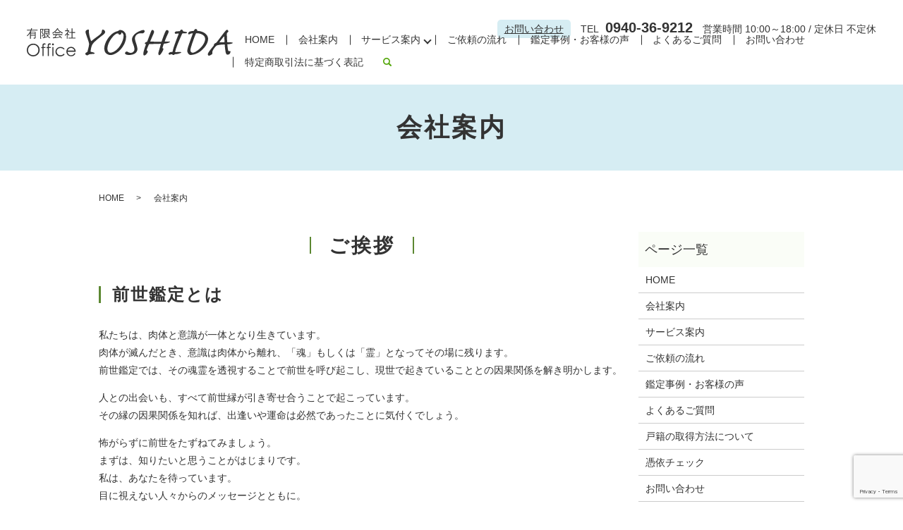

--- FILE ---
content_type: text/html; charset=utf-8
request_url: https://www.google.com/recaptcha/api2/anchor?ar=1&k=6LfKalYrAAAAAPotYFBTUQ7BXb75bOVnGF_WX1sH&co=aHR0cHM6Ly93d3cuZnJvbXBhc3QubmV0OjQ0Mw..&hl=en&v=PoyoqOPhxBO7pBk68S4YbpHZ&size=invisible&anchor-ms=20000&execute-ms=30000&cb=6dzgz4drb3jr
body_size: 48767
content:
<!DOCTYPE HTML><html dir="ltr" lang="en"><head><meta http-equiv="Content-Type" content="text/html; charset=UTF-8">
<meta http-equiv="X-UA-Compatible" content="IE=edge">
<title>reCAPTCHA</title>
<style type="text/css">
/* cyrillic-ext */
@font-face {
  font-family: 'Roboto';
  font-style: normal;
  font-weight: 400;
  font-stretch: 100%;
  src: url(//fonts.gstatic.com/s/roboto/v48/KFO7CnqEu92Fr1ME7kSn66aGLdTylUAMa3GUBHMdazTgWw.woff2) format('woff2');
  unicode-range: U+0460-052F, U+1C80-1C8A, U+20B4, U+2DE0-2DFF, U+A640-A69F, U+FE2E-FE2F;
}
/* cyrillic */
@font-face {
  font-family: 'Roboto';
  font-style: normal;
  font-weight: 400;
  font-stretch: 100%;
  src: url(//fonts.gstatic.com/s/roboto/v48/KFO7CnqEu92Fr1ME7kSn66aGLdTylUAMa3iUBHMdazTgWw.woff2) format('woff2');
  unicode-range: U+0301, U+0400-045F, U+0490-0491, U+04B0-04B1, U+2116;
}
/* greek-ext */
@font-face {
  font-family: 'Roboto';
  font-style: normal;
  font-weight: 400;
  font-stretch: 100%;
  src: url(//fonts.gstatic.com/s/roboto/v48/KFO7CnqEu92Fr1ME7kSn66aGLdTylUAMa3CUBHMdazTgWw.woff2) format('woff2');
  unicode-range: U+1F00-1FFF;
}
/* greek */
@font-face {
  font-family: 'Roboto';
  font-style: normal;
  font-weight: 400;
  font-stretch: 100%;
  src: url(//fonts.gstatic.com/s/roboto/v48/KFO7CnqEu92Fr1ME7kSn66aGLdTylUAMa3-UBHMdazTgWw.woff2) format('woff2');
  unicode-range: U+0370-0377, U+037A-037F, U+0384-038A, U+038C, U+038E-03A1, U+03A3-03FF;
}
/* math */
@font-face {
  font-family: 'Roboto';
  font-style: normal;
  font-weight: 400;
  font-stretch: 100%;
  src: url(//fonts.gstatic.com/s/roboto/v48/KFO7CnqEu92Fr1ME7kSn66aGLdTylUAMawCUBHMdazTgWw.woff2) format('woff2');
  unicode-range: U+0302-0303, U+0305, U+0307-0308, U+0310, U+0312, U+0315, U+031A, U+0326-0327, U+032C, U+032F-0330, U+0332-0333, U+0338, U+033A, U+0346, U+034D, U+0391-03A1, U+03A3-03A9, U+03B1-03C9, U+03D1, U+03D5-03D6, U+03F0-03F1, U+03F4-03F5, U+2016-2017, U+2034-2038, U+203C, U+2040, U+2043, U+2047, U+2050, U+2057, U+205F, U+2070-2071, U+2074-208E, U+2090-209C, U+20D0-20DC, U+20E1, U+20E5-20EF, U+2100-2112, U+2114-2115, U+2117-2121, U+2123-214F, U+2190, U+2192, U+2194-21AE, U+21B0-21E5, U+21F1-21F2, U+21F4-2211, U+2213-2214, U+2216-22FF, U+2308-230B, U+2310, U+2319, U+231C-2321, U+2336-237A, U+237C, U+2395, U+239B-23B7, U+23D0, U+23DC-23E1, U+2474-2475, U+25AF, U+25B3, U+25B7, U+25BD, U+25C1, U+25CA, U+25CC, U+25FB, U+266D-266F, U+27C0-27FF, U+2900-2AFF, U+2B0E-2B11, U+2B30-2B4C, U+2BFE, U+3030, U+FF5B, U+FF5D, U+1D400-1D7FF, U+1EE00-1EEFF;
}
/* symbols */
@font-face {
  font-family: 'Roboto';
  font-style: normal;
  font-weight: 400;
  font-stretch: 100%;
  src: url(//fonts.gstatic.com/s/roboto/v48/KFO7CnqEu92Fr1ME7kSn66aGLdTylUAMaxKUBHMdazTgWw.woff2) format('woff2');
  unicode-range: U+0001-000C, U+000E-001F, U+007F-009F, U+20DD-20E0, U+20E2-20E4, U+2150-218F, U+2190, U+2192, U+2194-2199, U+21AF, U+21E6-21F0, U+21F3, U+2218-2219, U+2299, U+22C4-22C6, U+2300-243F, U+2440-244A, U+2460-24FF, U+25A0-27BF, U+2800-28FF, U+2921-2922, U+2981, U+29BF, U+29EB, U+2B00-2BFF, U+4DC0-4DFF, U+FFF9-FFFB, U+10140-1018E, U+10190-1019C, U+101A0, U+101D0-101FD, U+102E0-102FB, U+10E60-10E7E, U+1D2C0-1D2D3, U+1D2E0-1D37F, U+1F000-1F0FF, U+1F100-1F1AD, U+1F1E6-1F1FF, U+1F30D-1F30F, U+1F315, U+1F31C, U+1F31E, U+1F320-1F32C, U+1F336, U+1F378, U+1F37D, U+1F382, U+1F393-1F39F, U+1F3A7-1F3A8, U+1F3AC-1F3AF, U+1F3C2, U+1F3C4-1F3C6, U+1F3CA-1F3CE, U+1F3D4-1F3E0, U+1F3ED, U+1F3F1-1F3F3, U+1F3F5-1F3F7, U+1F408, U+1F415, U+1F41F, U+1F426, U+1F43F, U+1F441-1F442, U+1F444, U+1F446-1F449, U+1F44C-1F44E, U+1F453, U+1F46A, U+1F47D, U+1F4A3, U+1F4B0, U+1F4B3, U+1F4B9, U+1F4BB, U+1F4BF, U+1F4C8-1F4CB, U+1F4D6, U+1F4DA, U+1F4DF, U+1F4E3-1F4E6, U+1F4EA-1F4ED, U+1F4F7, U+1F4F9-1F4FB, U+1F4FD-1F4FE, U+1F503, U+1F507-1F50B, U+1F50D, U+1F512-1F513, U+1F53E-1F54A, U+1F54F-1F5FA, U+1F610, U+1F650-1F67F, U+1F687, U+1F68D, U+1F691, U+1F694, U+1F698, U+1F6AD, U+1F6B2, U+1F6B9-1F6BA, U+1F6BC, U+1F6C6-1F6CF, U+1F6D3-1F6D7, U+1F6E0-1F6EA, U+1F6F0-1F6F3, U+1F6F7-1F6FC, U+1F700-1F7FF, U+1F800-1F80B, U+1F810-1F847, U+1F850-1F859, U+1F860-1F887, U+1F890-1F8AD, U+1F8B0-1F8BB, U+1F8C0-1F8C1, U+1F900-1F90B, U+1F93B, U+1F946, U+1F984, U+1F996, U+1F9E9, U+1FA00-1FA6F, U+1FA70-1FA7C, U+1FA80-1FA89, U+1FA8F-1FAC6, U+1FACE-1FADC, U+1FADF-1FAE9, U+1FAF0-1FAF8, U+1FB00-1FBFF;
}
/* vietnamese */
@font-face {
  font-family: 'Roboto';
  font-style: normal;
  font-weight: 400;
  font-stretch: 100%;
  src: url(//fonts.gstatic.com/s/roboto/v48/KFO7CnqEu92Fr1ME7kSn66aGLdTylUAMa3OUBHMdazTgWw.woff2) format('woff2');
  unicode-range: U+0102-0103, U+0110-0111, U+0128-0129, U+0168-0169, U+01A0-01A1, U+01AF-01B0, U+0300-0301, U+0303-0304, U+0308-0309, U+0323, U+0329, U+1EA0-1EF9, U+20AB;
}
/* latin-ext */
@font-face {
  font-family: 'Roboto';
  font-style: normal;
  font-weight: 400;
  font-stretch: 100%;
  src: url(//fonts.gstatic.com/s/roboto/v48/KFO7CnqEu92Fr1ME7kSn66aGLdTylUAMa3KUBHMdazTgWw.woff2) format('woff2');
  unicode-range: U+0100-02BA, U+02BD-02C5, U+02C7-02CC, U+02CE-02D7, U+02DD-02FF, U+0304, U+0308, U+0329, U+1D00-1DBF, U+1E00-1E9F, U+1EF2-1EFF, U+2020, U+20A0-20AB, U+20AD-20C0, U+2113, U+2C60-2C7F, U+A720-A7FF;
}
/* latin */
@font-face {
  font-family: 'Roboto';
  font-style: normal;
  font-weight: 400;
  font-stretch: 100%;
  src: url(//fonts.gstatic.com/s/roboto/v48/KFO7CnqEu92Fr1ME7kSn66aGLdTylUAMa3yUBHMdazQ.woff2) format('woff2');
  unicode-range: U+0000-00FF, U+0131, U+0152-0153, U+02BB-02BC, U+02C6, U+02DA, U+02DC, U+0304, U+0308, U+0329, U+2000-206F, U+20AC, U+2122, U+2191, U+2193, U+2212, U+2215, U+FEFF, U+FFFD;
}
/* cyrillic-ext */
@font-face {
  font-family: 'Roboto';
  font-style: normal;
  font-weight: 500;
  font-stretch: 100%;
  src: url(//fonts.gstatic.com/s/roboto/v48/KFO7CnqEu92Fr1ME7kSn66aGLdTylUAMa3GUBHMdazTgWw.woff2) format('woff2');
  unicode-range: U+0460-052F, U+1C80-1C8A, U+20B4, U+2DE0-2DFF, U+A640-A69F, U+FE2E-FE2F;
}
/* cyrillic */
@font-face {
  font-family: 'Roboto';
  font-style: normal;
  font-weight: 500;
  font-stretch: 100%;
  src: url(//fonts.gstatic.com/s/roboto/v48/KFO7CnqEu92Fr1ME7kSn66aGLdTylUAMa3iUBHMdazTgWw.woff2) format('woff2');
  unicode-range: U+0301, U+0400-045F, U+0490-0491, U+04B0-04B1, U+2116;
}
/* greek-ext */
@font-face {
  font-family: 'Roboto';
  font-style: normal;
  font-weight: 500;
  font-stretch: 100%;
  src: url(//fonts.gstatic.com/s/roboto/v48/KFO7CnqEu92Fr1ME7kSn66aGLdTylUAMa3CUBHMdazTgWw.woff2) format('woff2');
  unicode-range: U+1F00-1FFF;
}
/* greek */
@font-face {
  font-family: 'Roboto';
  font-style: normal;
  font-weight: 500;
  font-stretch: 100%;
  src: url(//fonts.gstatic.com/s/roboto/v48/KFO7CnqEu92Fr1ME7kSn66aGLdTylUAMa3-UBHMdazTgWw.woff2) format('woff2');
  unicode-range: U+0370-0377, U+037A-037F, U+0384-038A, U+038C, U+038E-03A1, U+03A3-03FF;
}
/* math */
@font-face {
  font-family: 'Roboto';
  font-style: normal;
  font-weight: 500;
  font-stretch: 100%;
  src: url(//fonts.gstatic.com/s/roboto/v48/KFO7CnqEu92Fr1ME7kSn66aGLdTylUAMawCUBHMdazTgWw.woff2) format('woff2');
  unicode-range: U+0302-0303, U+0305, U+0307-0308, U+0310, U+0312, U+0315, U+031A, U+0326-0327, U+032C, U+032F-0330, U+0332-0333, U+0338, U+033A, U+0346, U+034D, U+0391-03A1, U+03A3-03A9, U+03B1-03C9, U+03D1, U+03D5-03D6, U+03F0-03F1, U+03F4-03F5, U+2016-2017, U+2034-2038, U+203C, U+2040, U+2043, U+2047, U+2050, U+2057, U+205F, U+2070-2071, U+2074-208E, U+2090-209C, U+20D0-20DC, U+20E1, U+20E5-20EF, U+2100-2112, U+2114-2115, U+2117-2121, U+2123-214F, U+2190, U+2192, U+2194-21AE, U+21B0-21E5, U+21F1-21F2, U+21F4-2211, U+2213-2214, U+2216-22FF, U+2308-230B, U+2310, U+2319, U+231C-2321, U+2336-237A, U+237C, U+2395, U+239B-23B7, U+23D0, U+23DC-23E1, U+2474-2475, U+25AF, U+25B3, U+25B7, U+25BD, U+25C1, U+25CA, U+25CC, U+25FB, U+266D-266F, U+27C0-27FF, U+2900-2AFF, U+2B0E-2B11, U+2B30-2B4C, U+2BFE, U+3030, U+FF5B, U+FF5D, U+1D400-1D7FF, U+1EE00-1EEFF;
}
/* symbols */
@font-face {
  font-family: 'Roboto';
  font-style: normal;
  font-weight: 500;
  font-stretch: 100%;
  src: url(//fonts.gstatic.com/s/roboto/v48/KFO7CnqEu92Fr1ME7kSn66aGLdTylUAMaxKUBHMdazTgWw.woff2) format('woff2');
  unicode-range: U+0001-000C, U+000E-001F, U+007F-009F, U+20DD-20E0, U+20E2-20E4, U+2150-218F, U+2190, U+2192, U+2194-2199, U+21AF, U+21E6-21F0, U+21F3, U+2218-2219, U+2299, U+22C4-22C6, U+2300-243F, U+2440-244A, U+2460-24FF, U+25A0-27BF, U+2800-28FF, U+2921-2922, U+2981, U+29BF, U+29EB, U+2B00-2BFF, U+4DC0-4DFF, U+FFF9-FFFB, U+10140-1018E, U+10190-1019C, U+101A0, U+101D0-101FD, U+102E0-102FB, U+10E60-10E7E, U+1D2C0-1D2D3, U+1D2E0-1D37F, U+1F000-1F0FF, U+1F100-1F1AD, U+1F1E6-1F1FF, U+1F30D-1F30F, U+1F315, U+1F31C, U+1F31E, U+1F320-1F32C, U+1F336, U+1F378, U+1F37D, U+1F382, U+1F393-1F39F, U+1F3A7-1F3A8, U+1F3AC-1F3AF, U+1F3C2, U+1F3C4-1F3C6, U+1F3CA-1F3CE, U+1F3D4-1F3E0, U+1F3ED, U+1F3F1-1F3F3, U+1F3F5-1F3F7, U+1F408, U+1F415, U+1F41F, U+1F426, U+1F43F, U+1F441-1F442, U+1F444, U+1F446-1F449, U+1F44C-1F44E, U+1F453, U+1F46A, U+1F47D, U+1F4A3, U+1F4B0, U+1F4B3, U+1F4B9, U+1F4BB, U+1F4BF, U+1F4C8-1F4CB, U+1F4D6, U+1F4DA, U+1F4DF, U+1F4E3-1F4E6, U+1F4EA-1F4ED, U+1F4F7, U+1F4F9-1F4FB, U+1F4FD-1F4FE, U+1F503, U+1F507-1F50B, U+1F50D, U+1F512-1F513, U+1F53E-1F54A, U+1F54F-1F5FA, U+1F610, U+1F650-1F67F, U+1F687, U+1F68D, U+1F691, U+1F694, U+1F698, U+1F6AD, U+1F6B2, U+1F6B9-1F6BA, U+1F6BC, U+1F6C6-1F6CF, U+1F6D3-1F6D7, U+1F6E0-1F6EA, U+1F6F0-1F6F3, U+1F6F7-1F6FC, U+1F700-1F7FF, U+1F800-1F80B, U+1F810-1F847, U+1F850-1F859, U+1F860-1F887, U+1F890-1F8AD, U+1F8B0-1F8BB, U+1F8C0-1F8C1, U+1F900-1F90B, U+1F93B, U+1F946, U+1F984, U+1F996, U+1F9E9, U+1FA00-1FA6F, U+1FA70-1FA7C, U+1FA80-1FA89, U+1FA8F-1FAC6, U+1FACE-1FADC, U+1FADF-1FAE9, U+1FAF0-1FAF8, U+1FB00-1FBFF;
}
/* vietnamese */
@font-face {
  font-family: 'Roboto';
  font-style: normal;
  font-weight: 500;
  font-stretch: 100%;
  src: url(//fonts.gstatic.com/s/roboto/v48/KFO7CnqEu92Fr1ME7kSn66aGLdTylUAMa3OUBHMdazTgWw.woff2) format('woff2');
  unicode-range: U+0102-0103, U+0110-0111, U+0128-0129, U+0168-0169, U+01A0-01A1, U+01AF-01B0, U+0300-0301, U+0303-0304, U+0308-0309, U+0323, U+0329, U+1EA0-1EF9, U+20AB;
}
/* latin-ext */
@font-face {
  font-family: 'Roboto';
  font-style: normal;
  font-weight: 500;
  font-stretch: 100%;
  src: url(//fonts.gstatic.com/s/roboto/v48/KFO7CnqEu92Fr1ME7kSn66aGLdTylUAMa3KUBHMdazTgWw.woff2) format('woff2');
  unicode-range: U+0100-02BA, U+02BD-02C5, U+02C7-02CC, U+02CE-02D7, U+02DD-02FF, U+0304, U+0308, U+0329, U+1D00-1DBF, U+1E00-1E9F, U+1EF2-1EFF, U+2020, U+20A0-20AB, U+20AD-20C0, U+2113, U+2C60-2C7F, U+A720-A7FF;
}
/* latin */
@font-face {
  font-family: 'Roboto';
  font-style: normal;
  font-weight: 500;
  font-stretch: 100%;
  src: url(//fonts.gstatic.com/s/roboto/v48/KFO7CnqEu92Fr1ME7kSn66aGLdTylUAMa3yUBHMdazQ.woff2) format('woff2');
  unicode-range: U+0000-00FF, U+0131, U+0152-0153, U+02BB-02BC, U+02C6, U+02DA, U+02DC, U+0304, U+0308, U+0329, U+2000-206F, U+20AC, U+2122, U+2191, U+2193, U+2212, U+2215, U+FEFF, U+FFFD;
}
/* cyrillic-ext */
@font-face {
  font-family: 'Roboto';
  font-style: normal;
  font-weight: 900;
  font-stretch: 100%;
  src: url(//fonts.gstatic.com/s/roboto/v48/KFO7CnqEu92Fr1ME7kSn66aGLdTylUAMa3GUBHMdazTgWw.woff2) format('woff2');
  unicode-range: U+0460-052F, U+1C80-1C8A, U+20B4, U+2DE0-2DFF, U+A640-A69F, U+FE2E-FE2F;
}
/* cyrillic */
@font-face {
  font-family: 'Roboto';
  font-style: normal;
  font-weight: 900;
  font-stretch: 100%;
  src: url(//fonts.gstatic.com/s/roboto/v48/KFO7CnqEu92Fr1ME7kSn66aGLdTylUAMa3iUBHMdazTgWw.woff2) format('woff2');
  unicode-range: U+0301, U+0400-045F, U+0490-0491, U+04B0-04B1, U+2116;
}
/* greek-ext */
@font-face {
  font-family: 'Roboto';
  font-style: normal;
  font-weight: 900;
  font-stretch: 100%;
  src: url(//fonts.gstatic.com/s/roboto/v48/KFO7CnqEu92Fr1ME7kSn66aGLdTylUAMa3CUBHMdazTgWw.woff2) format('woff2');
  unicode-range: U+1F00-1FFF;
}
/* greek */
@font-face {
  font-family: 'Roboto';
  font-style: normal;
  font-weight: 900;
  font-stretch: 100%;
  src: url(//fonts.gstatic.com/s/roboto/v48/KFO7CnqEu92Fr1ME7kSn66aGLdTylUAMa3-UBHMdazTgWw.woff2) format('woff2');
  unicode-range: U+0370-0377, U+037A-037F, U+0384-038A, U+038C, U+038E-03A1, U+03A3-03FF;
}
/* math */
@font-face {
  font-family: 'Roboto';
  font-style: normal;
  font-weight: 900;
  font-stretch: 100%;
  src: url(//fonts.gstatic.com/s/roboto/v48/KFO7CnqEu92Fr1ME7kSn66aGLdTylUAMawCUBHMdazTgWw.woff2) format('woff2');
  unicode-range: U+0302-0303, U+0305, U+0307-0308, U+0310, U+0312, U+0315, U+031A, U+0326-0327, U+032C, U+032F-0330, U+0332-0333, U+0338, U+033A, U+0346, U+034D, U+0391-03A1, U+03A3-03A9, U+03B1-03C9, U+03D1, U+03D5-03D6, U+03F0-03F1, U+03F4-03F5, U+2016-2017, U+2034-2038, U+203C, U+2040, U+2043, U+2047, U+2050, U+2057, U+205F, U+2070-2071, U+2074-208E, U+2090-209C, U+20D0-20DC, U+20E1, U+20E5-20EF, U+2100-2112, U+2114-2115, U+2117-2121, U+2123-214F, U+2190, U+2192, U+2194-21AE, U+21B0-21E5, U+21F1-21F2, U+21F4-2211, U+2213-2214, U+2216-22FF, U+2308-230B, U+2310, U+2319, U+231C-2321, U+2336-237A, U+237C, U+2395, U+239B-23B7, U+23D0, U+23DC-23E1, U+2474-2475, U+25AF, U+25B3, U+25B7, U+25BD, U+25C1, U+25CA, U+25CC, U+25FB, U+266D-266F, U+27C0-27FF, U+2900-2AFF, U+2B0E-2B11, U+2B30-2B4C, U+2BFE, U+3030, U+FF5B, U+FF5D, U+1D400-1D7FF, U+1EE00-1EEFF;
}
/* symbols */
@font-face {
  font-family: 'Roboto';
  font-style: normal;
  font-weight: 900;
  font-stretch: 100%;
  src: url(//fonts.gstatic.com/s/roboto/v48/KFO7CnqEu92Fr1ME7kSn66aGLdTylUAMaxKUBHMdazTgWw.woff2) format('woff2');
  unicode-range: U+0001-000C, U+000E-001F, U+007F-009F, U+20DD-20E0, U+20E2-20E4, U+2150-218F, U+2190, U+2192, U+2194-2199, U+21AF, U+21E6-21F0, U+21F3, U+2218-2219, U+2299, U+22C4-22C6, U+2300-243F, U+2440-244A, U+2460-24FF, U+25A0-27BF, U+2800-28FF, U+2921-2922, U+2981, U+29BF, U+29EB, U+2B00-2BFF, U+4DC0-4DFF, U+FFF9-FFFB, U+10140-1018E, U+10190-1019C, U+101A0, U+101D0-101FD, U+102E0-102FB, U+10E60-10E7E, U+1D2C0-1D2D3, U+1D2E0-1D37F, U+1F000-1F0FF, U+1F100-1F1AD, U+1F1E6-1F1FF, U+1F30D-1F30F, U+1F315, U+1F31C, U+1F31E, U+1F320-1F32C, U+1F336, U+1F378, U+1F37D, U+1F382, U+1F393-1F39F, U+1F3A7-1F3A8, U+1F3AC-1F3AF, U+1F3C2, U+1F3C4-1F3C6, U+1F3CA-1F3CE, U+1F3D4-1F3E0, U+1F3ED, U+1F3F1-1F3F3, U+1F3F5-1F3F7, U+1F408, U+1F415, U+1F41F, U+1F426, U+1F43F, U+1F441-1F442, U+1F444, U+1F446-1F449, U+1F44C-1F44E, U+1F453, U+1F46A, U+1F47D, U+1F4A3, U+1F4B0, U+1F4B3, U+1F4B9, U+1F4BB, U+1F4BF, U+1F4C8-1F4CB, U+1F4D6, U+1F4DA, U+1F4DF, U+1F4E3-1F4E6, U+1F4EA-1F4ED, U+1F4F7, U+1F4F9-1F4FB, U+1F4FD-1F4FE, U+1F503, U+1F507-1F50B, U+1F50D, U+1F512-1F513, U+1F53E-1F54A, U+1F54F-1F5FA, U+1F610, U+1F650-1F67F, U+1F687, U+1F68D, U+1F691, U+1F694, U+1F698, U+1F6AD, U+1F6B2, U+1F6B9-1F6BA, U+1F6BC, U+1F6C6-1F6CF, U+1F6D3-1F6D7, U+1F6E0-1F6EA, U+1F6F0-1F6F3, U+1F6F7-1F6FC, U+1F700-1F7FF, U+1F800-1F80B, U+1F810-1F847, U+1F850-1F859, U+1F860-1F887, U+1F890-1F8AD, U+1F8B0-1F8BB, U+1F8C0-1F8C1, U+1F900-1F90B, U+1F93B, U+1F946, U+1F984, U+1F996, U+1F9E9, U+1FA00-1FA6F, U+1FA70-1FA7C, U+1FA80-1FA89, U+1FA8F-1FAC6, U+1FACE-1FADC, U+1FADF-1FAE9, U+1FAF0-1FAF8, U+1FB00-1FBFF;
}
/* vietnamese */
@font-face {
  font-family: 'Roboto';
  font-style: normal;
  font-weight: 900;
  font-stretch: 100%;
  src: url(//fonts.gstatic.com/s/roboto/v48/KFO7CnqEu92Fr1ME7kSn66aGLdTylUAMa3OUBHMdazTgWw.woff2) format('woff2');
  unicode-range: U+0102-0103, U+0110-0111, U+0128-0129, U+0168-0169, U+01A0-01A1, U+01AF-01B0, U+0300-0301, U+0303-0304, U+0308-0309, U+0323, U+0329, U+1EA0-1EF9, U+20AB;
}
/* latin-ext */
@font-face {
  font-family: 'Roboto';
  font-style: normal;
  font-weight: 900;
  font-stretch: 100%;
  src: url(//fonts.gstatic.com/s/roboto/v48/KFO7CnqEu92Fr1ME7kSn66aGLdTylUAMa3KUBHMdazTgWw.woff2) format('woff2');
  unicode-range: U+0100-02BA, U+02BD-02C5, U+02C7-02CC, U+02CE-02D7, U+02DD-02FF, U+0304, U+0308, U+0329, U+1D00-1DBF, U+1E00-1E9F, U+1EF2-1EFF, U+2020, U+20A0-20AB, U+20AD-20C0, U+2113, U+2C60-2C7F, U+A720-A7FF;
}
/* latin */
@font-face {
  font-family: 'Roboto';
  font-style: normal;
  font-weight: 900;
  font-stretch: 100%;
  src: url(//fonts.gstatic.com/s/roboto/v48/KFO7CnqEu92Fr1ME7kSn66aGLdTylUAMa3yUBHMdazQ.woff2) format('woff2');
  unicode-range: U+0000-00FF, U+0131, U+0152-0153, U+02BB-02BC, U+02C6, U+02DA, U+02DC, U+0304, U+0308, U+0329, U+2000-206F, U+20AC, U+2122, U+2191, U+2193, U+2212, U+2215, U+FEFF, U+FFFD;
}

</style>
<link rel="stylesheet" type="text/css" href="https://www.gstatic.com/recaptcha/releases/PoyoqOPhxBO7pBk68S4YbpHZ/styles__ltr.css">
<script nonce="CYp6jsmMUGPZaFqyP5CFPA" type="text/javascript">window['__recaptcha_api'] = 'https://www.google.com/recaptcha/api2/';</script>
<script type="text/javascript" src="https://www.gstatic.com/recaptcha/releases/PoyoqOPhxBO7pBk68S4YbpHZ/recaptcha__en.js" nonce="CYp6jsmMUGPZaFqyP5CFPA">
      
    </script></head>
<body><div id="rc-anchor-alert" class="rc-anchor-alert"></div>
<input type="hidden" id="recaptcha-token" value="[base64]">
<script type="text/javascript" nonce="CYp6jsmMUGPZaFqyP5CFPA">
      recaptcha.anchor.Main.init("[\x22ainput\x22,[\x22bgdata\x22,\x22\x22,\[base64]/[base64]/[base64]/ZyhXLGgpOnEoW04sMjEsbF0sVywwKSxoKSxmYWxzZSxmYWxzZSl9Y2F0Y2goayl7RygzNTgsVyk/[base64]/[base64]/[base64]/[base64]/[base64]/[base64]/[base64]/bmV3IEJbT10oRFswXSk6dz09Mj9uZXcgQltPXShEWzBdLERbMV0pOnc9PTM/bmV3IEJbT10oRFswXSxEWzFdLERbMl0pOnc9PTQ/[base64]/[base64]/[base64]/[base64]/[base64]\\u003d\x22,\[base64]\\u003d\\u003d\x22,\x22w51fwqorwojChMKfBcOcBUpGG8KBwqNaDsOuw7XDl8K4w4tCJMOzw6dsIHtYT8OuZ33CtsK9wot7w4RUw6XDo8O3DsKgVEXDqcOowqY8OsOfWTpVPcK5WgM0LFdPSMKjdlzCrRDCmQlOC0DCo2AKwqx3wq4Xw4rCv8KOwq/Cv8Kqa8KwLmHDuFHDrBMgHcKEXMKYdzEew5zDtTJWQMKSw41pwo44wpFNwpYWw6fDicO6VMKxXcOzRXIXwo92w5k5w7LDi2orOV/[base64]/Cv8OIw6Yxw6zCksOYKi3Dnjtcw7JgRcKFHXDDjy0oZnrDi8KkYUJAwqlkw4Vjwqc2wot0TsKkIMOcw44Rwoo6BcKeSMOFwrkow5XDp1pmwpJNwp3DocKqw6DCnjVPw5DCqcOHM8KCw6vCnMOHw7Y0QB0tDMOdXMO/JjEnwpQWPcO6wrHDvyk0GQ3Cu8KcwrB1B8KAYlPDlMKuDEhJwqJrw4jDhlrCllloGArCh8KeO8KawpUkahRwISo+b8KRw7dLNsO+GcKZSxxuw67Dm8KIwoIYFFXCig/Cr8KXJiFxSsKwCRXCpkHCrWlLZSE5w4/CucK5wpnCkUfDpMOlwoQoPcKxw4HCvljClMKub8KZw48+GMKDwr/DjGrDphLCssKIwq7CjyrDvMKuTcOfw7nCl2EMIsKqwpVtVsOcUDl6XcK4w5ArwqJKw6nDhWUKwqbDpmhLY2k7IsKWEDYQNnDDo1JvQQ9cMSkOagPDsSzDvzzCqC7CusKYJQbDhgDDvW1Pw6/DpRkCwqobw5zDnnjDrU9ral3CuGAqwrDDmmrDg8Oya27Dn0BYwrhaHVnCkMKTw5pNw5XCryIwCjUtwpk9a8OTAXPCucO4w6I5SMKeBMK3w6sqwqpYwphqw7bCiMKPeifCqy3CrcO+fsK6w4sPw6bCr8OLw6vDkizCoULDijYKKcKywo8Rwp4fw6tmYMONVMOMwo/DgcOBXA/CmXnDhcO5w67Cl1LCscK0wohLwrVRwp8vwptAVsOlQ3fCgMOMPGR/EcKWw5dwYFsUw68PwpTDhEd4X8KIwoQ0w59fGcOqY8KlwrvDpsK0Xm/CtxrCl3TDisOlM8O0wpMaT2DCsyzClMOjwq7DucKkw47CiFzClsOXwo3Dl8OFwoPCjsOlW8KaZmY4HgXCh8Olw5jDvUFGcSlcJcOcOAAVwpnDoRDDosODwr7Dq8Ovw5TDsR7DlDI2w5fCpDTDqn0Ew4TCnMK0ScKHwoPCjcOXwpkowrtZw7nCrm0+w6JNw49/VcKtwoLDisK6D8Kywr3CpS/Ck8Kbw4jCmMKvfF/CrMOAwoMGwodjw70Pw6Axw5XDg27CvcKlw6zDj8K5w7DCj8OLwq9Bw7vDhXnDoEYuwqXDnQfCusOkLy1kUi/DkFPClEIJVy1+w5LCsMK1wojDnMK8BcOcLDQaw6h7w7p0w5PCrcK+w714P8OGQHgRDsO7w4kfw5YqOFp9wqtKYMOjw6gzwojCpsKAw4cdwr3DhsO/TMO3LsKTa8Kfw4/[base64]/[base64]/wo/CscKrw7FKw4d8wrfCqMKJwp3DlMOpRnfCv8K2woFZwpt7woN5wokMUMKXZcOAw6c7w6k0Ei3CjkXCssKJdcOSRjk9wpwXSMKQVCzChDwhV8OPH8KHbcKJWcOOw4rDnMOVw4nCpcKAGsO/WMOmw6/ChXgSwrjDuTfDgcKIYWDCqm8vNcOWW8OAwqTChyUgd8KGE8O3wqJeYsOwXjY9fQnCrT4lwrPDj8KCw5ZOwqoRHlpJOxPCs2bDg8KWw6ENc2xwwpbDqz/DvnZ4RzMnSMO3wr5qAz1lLsO4w4XDusOJW8O3w7dSDmUsK8OLw5cANMKfw6zDoMO8CMOLLgZDwoTDo13Ds8ONOQjCosOjVkcSw4jDvFfDmG3Di1cGwptAwqAKw4N0wpLCnCjChC/DkTJXw5Muw4Yhw6vDuMK5woXCscOZFHjDjcO+YzYpw5N7wrNNwrd7wrUgJXV2w6/DgsOjw7LCu8KnwrVbc0Z0woZ1bXHClcOcwpfCgcKpwo4iwoA3L1huCAFOSXd/w7tjwqHCrMKdwo7CiyjDmsKaw7LDs0NPw6hiw7FIw5vDuB7DocK7wrnCjMOywrPDohgdV8O+ZcKww4IPWcOnwrXDjcOGN8OhSsK+wqvCgnohw7JRw7/DusKfA8OHLU3CrsOwwrpJw7fDusO+w6LDtH5Ew6zDlMOmwpAqwqjCmHI0wo9tB8O7wqXDjMKDABLDp8KwwpJoQ8O5fMO+wp3DnWXDhCUDw5XDkWImw7h5EsKdwpAaFcKoWMOuK3JEw6NDYsOLfcKJO8KyfcKAJMKPTyV2wqdqwrfCqMOAwqXCo8ODW8OjSMKEYMK+wr/Diy0TC8O3EsOTEcOswq4yw6nDjVvCjTIYwr9UcFfDoUdedA7CrMKHwqVdwo8ILMOVQMKBw7bChsKuBkHDhMOzVcOXcBobLMOrbjksFcOcw7gsw5DDigjDnwbDvAN0Cl4WNsKywpPDr8K8OF3Dp8K1LMOZF8OcwqjDsj4SRRJ0wrrDg8Onwq9MwrTDkFTCkRfDhVw/wovCmWLDvzjCjVhAw6lOPE9ywoXDqBbCm8OJw7LCuyjDiMOsKMOOJ8K5w5Ekd3hFw4Urwq4waTDDoVHCr3vDiT3Cmj7CrsOxCMOnw5MOwrLDjUHCj8KSwrF9woPDgsOWAHBqCMOGdcKqwp4Gwog/[base64]/DksOGw4zCi2DDgzkHwozDq3TCny8fe1pKVl5dwpdEbcOYwrEzw4BxwobDiBXDgixRIAc9w4nDl8O0eFgfwq7DvsKxw6zCosOdZRzClsKTDG/Cpy/DunbDsMO9wrHClghzwqwTbBNbBcKIe23Dgls+VGHDjMKKwr7DqcK9fxrDnMOyw6IQD8KWw5bDu8OIw6fCiMOzVsO5wpFyw48cwqDCiMKOwpPDpcKxwo/Dr8KPw5HCtR96XhzCgMKLXcKXGRQ0w4hMw6LCg8KPw7DClBfCvsOZwpLDuRtnA3YlJHjClFTDo8O4w4FtwokbUMKAwovCmMOtw6Qjw6B/w70Zwq9xwqVnDcOcJ8KWCcOMfcKgw4UTMMOAT8KRwoXDrCzCjsO1CHXCicOEw4B6w4FOeU1edSHDnyFvwrzCvMOqVUE1w43CuBXDswQ9IsKJGWMoYicwKcKwP2c1OsKfDMO/WmTDr8KDazvDvMKzwpYXVVrCvcKKwprDtGPDijLDllhTw7/CosKMCsOiUcKlWWXDkcOMJMOrwqfChhjChRdYwqDCnsKcw4PCl0/Cmh7DlMO8JsKDX24dMMK3w6HDn8KCwocVw5XDo8KtfMKWw59VwoUTajvCj8KdwoskdxAwwqwHLUXCrjDCo1rCnDlfwqcxD8Khw77DpARGwolSG0bDqSrCocKpPHVdw7VQb8KJwqFpacKhw7BPEV/CnBfCvwZsw6rCq8KAw6J/w7x/[base64]/wq81OnLDucOKw77Cj8OvLDAlwqkYw7zCvMOHX8K0Z8K2SsKZYsK9FVQ2wpkYXUMZBgbClUZbw7PDqidowpdsFWVVYsOYNcKzwrI0J8KOITcGwp8zQsOAw4UTSMOlwolPw5gIIyDDtsK/w4p7LMOnw4JRXsObb2fCmWPCiEbCtibCmgHCvyFrcsOOb8OEw4cFATg5HsK2wpzCuSxxd8Kuw6suLcKpMsKfwrIJwqdnwoQfw4PCrWTClsOzesKuAcO0SB/[base64]/[base64]/[base64]/DDJdwq99w5hgfMKfJMKVwqrDkirDm2pZRinCux7DscOlBcKzcEEbw6g7VwfCs3Zzwr8uw6/Dg8K2FWzCoknDiMKEU8OMTcOow6AxBMO9D8KUXGvDiihzL8Ohwo3CvSkUw6/[base64]/[base64]/Cn3jDnWUPw7IodsOgPMKTYxEowq3ClT/DrcOdMELDqG5Owq/DpcKzwo8VIsOUdkTCn8K3R3fCgHJiRsO8BMKXwpDDv8K3PsKcdMOlK354wprCtMKXwoHDmcKAOwDDisOow5w2CcK7w73CrMKKw7xYMAfCqsK8NCIHDwXDksOJw7rCmMKSYxUOUMOnRsKWwrcrw54Hfl7DhcOVwpcww4jCi2nDvEzDicKvccOtUlkfXcKDwohrw6/[base64]/wrgNwpNEa0fDrcOaDMOpwoVNZQUiw4nCtcO6BA/CnMKnw57Dg1XCucKxCGRLwp5Iw4U+TcOJwqtQEHzCggRUwqoDScOYInbDuRfCqDbCqX5+HsKWFMK0aMO3CsO6dMOTw6MMIFNUFyPCqcOeVTLDssKww6DDp0PCh8Oswrx4WB3CsXXClXMjwod7cMOXWsKvwqR6DRYeTsOVw6N/JMOubh7DhATDkhU5LSIeZcK2woVBeMKVwpVYwq4vw53CmUx7wq5OQhHDpcKybcOcLAvDplVtLkrDkkfCjcK/YcObKWUvFHfCpsOuwqvCs3zCkRoKw7nCnwfCssOOwrXDrcO6S8OUw57DkcO5R1ckYsKrw4TCpR5rw7HDrB7Dj8KnBgPDsnkdClIcw6bDqAjCgsOlw4PDpF5Lw5I/wpEzw7QnVGvCkwHDo8KBwpzDvsKJQsKMekpeOzjDmsKbMD3DgW9QwpzDtXYRw50VRwdtARYPw6PDoMKEfBIqwr/[base64]/w5XDnjXDniVuwrTCpxUyw6FydGIFw7Qjw79PDGPDihDCtMKFw5LCu3nCnsKnNMKvLmprHsKlBsOFwrTDhVfCmMOMFMKDHxrCocKXwq3DoMOuDDnDiMOCV8KOwpMaw7TCqsOIwovCqsKbERrCgHHCq8KEw4oowpfCtsKDHjwuIW9gwpvCiGBmIwrCqFU0wpXDgsKYw5s/[base64]/[base64]/ClWN3bMK4OBcSdwDCk8OOGBPDvsOPwrHDiRhiDAfCu8KcwrsXUcKGwqMHwrwJN8OsZyU6MMOYw7MxT2Z6wqgzb8O0wo4rwpFYU8Oyd0rDiMOEw6csw4jCjcKXEMKQwpkVUcKsbATDikTCiB/Cp2lww4w2UwdNGATDmwwYDcO1woZZw5nCl8Oaw6TClXAzFcO5fsOtWH5PK8Osw482wqLDtilRwqoQwoJ5wofCgAUTeiUpAsOQwq/Djy/DpsKswpjCrSTCp1vDv0Ekwp3DphJiw6zDohUCZcOzJkIML8K3V8KsNCbDtMKMEMOUw4jDh8KfOQsXwqRMZhBXw6B9w47DkMOIwpnDog/Dv8K5w41wEMKASVjDn8KUaGgiwojCjWLDucKxA8KoB0JqEmTDvsOXw53CgHDCmCXDisKewrEbLMOJwq/CtCPCoBAVw5t1McKGw6LDvcKIw5nCo8O9RC3DusOOMW7CuVNwJsK+w4kFCF1UAgA6wp0Qw7wCNEc4wrPDscOBQ1jCjgw1YcO0bHrDgMKha8ObwplxNXXDr8KqQFLCu8O7X0tlW8OmP8KqIcKcw7/CjsO0w5N3XsOKCsOKw4EYa03DkcKZR33Csnhiwqkrw6JiNGDCjWF2wplIREzCsgLCpcO+wrE8w4REG8O7KMOHU8OxTMOkw5HCr8OHw7DCoH43w7MiAHFNfSksLMK+QMOaL8K2fsO/ZRscwpo+wprDrsKnGcO5cMOrwpJfAsOqwpomw5/Dj8ODw6Nnw7cIw7HCnSo+QyXDqMOUecKwwrXDlcK5CMKSX8OjFEDDqMKVw7XCvxZlwpXDqsKzO8Ofw6ExH8Kpw5bCuiJ5Ml4Pwo1jTXnDqGhhw7zCiMKUwpAyw5nDt8OAwo/ChcKlIm7CrEvCmAHCg8KKw5FfOcKSdMKNwpFLBRfCrFXCgVMcwp5hRD7CocKgwpvDlyopWwFlwoYYwoVGwr85IQ/DgRvDvVVnwoBCw4sZw4hHw7rDonnDnMKPw6DCoMKOahJhw5nDgF7CrMKtwozCsCDCklQoVkYUw47Dt1XDkx5QCsOcccOywq8aGcONw5TClsKZIcOYAF9/Oy4PUsKIQcOPwrBdF37CtcKwwo0mEXMiw41xVyzCqjDDtXkmw5vDgMKzEyrDlSMvRMO3DMORw4XDjC44w4dqwp3CjQRWHcO+wo3Dn8O0wqzDpsKnwp8nP8O1wqc8wq3DrzRzQAcNCcKMwrHDiMOxwpzCgMOpBG4KbQcYEMKFw4law4ptwqfDvsOew5/Co1Bqw75FwpzDlsOuw5LCjMObBjYjwoQ+Bh56wpfDhAVCwoEHwqnDp8KfwoZNBVs+QsOKw49Vw4UzWT8IJcOaw7I/[base64]/fwbCvxjCp8O1wr42wqTCtFLDskNbw5TDimrClg3DhsOscMKfwr/DnFkQfF/Dm1EzKMOhQsOmfncpBWfDkms7V0DCgRM5w7g0wqvChcOvdcOZwp7ChcOBwrrCpmVWA8KXQS3Cjwsiw77Cq8KJdVUpTcKrwpoBw4kGCx/DgMKcdsKJUB3Cp3jCoMOGw5FFFCoUQEgxw4EFwocrwqzDj8KZwp7CnB/CiClrZsK4w54McRDDp8OAwqhMchNgwrARdMKwcQ7ChiUyw5vDrTvCv28jcW8JAT/DpBRzwojDt8Ozfix9NsOAwoVPX8Khw7nDl1IwKW4dDcKXbMKmw4jDmMOIwpUsw4jDggrDoMOLwpQgw4pBw60YHU/DtUwfw6rCs2/CmcOWVMK/[base64]/a8O9wolHw6DDnMKVw4bCgE/[base64]/DmsKLM1bDpcKiwq/Ct3TCgsKrYcOgwqsqw5rDh3DDssK/e8KaAHdaEcKCwqXDs2JsHMKXS8OLwod6Z8OSDgsgYMO8BcKGw5TDmGAfO0E/wqrDpcKlNUzDscKJw4bDtl7Cn2rDi07ClDQrw4PCn8KVw5/Diws/Dj1Zwp9eXsKhwoAWwovDlTjDoR3Dg28aCAbCucOyw4zDv8OzCQzCniHDhFnCvDfDjsOvZsKpV8OowqJfVsKbw55fW8KLwoQJccORw7BmX3RbfDnDqsOnFEHCqB3DszXChSnDlBdpC8K8OToDwpLCusOzw6Ekw6p3FMOgAm7DuS/[base64]/CsMONfsKRSGxjXBnDu8OqHsO3w6LDk8Kowpt1w77CpQ80GhLChCgSXmwNOVFFw74hFcOewpZuLVzCjgzDsMOuwpNdwo9zOcKTaEjDrQo3e8KxZj8Bw7/CgcO1Q8OIckBcw4lSCVTCiMOVUR3DmTJEwpPCp8KAwrR+w5zDhsKqDMO4a23DkWjCksOBw5nCmEwnwqjChsOiwrLDijkGwqoOw7cyfMKHPMKuwqXDiGhFw7Eowo/DqTUFw5nDi8OOezLDvcKSC8OZARQ6Ok3CjAVCwrjDs8OMBcOTwrjCpMO5JCdXw7ZtwrMMcMORM8KuNm8mE8OcVGENw7gJAsOIw6nCv3Y+dcKgZcOPKMK0w5QwwoElwofDpMO2w5/CqgkyQi/Cl8KSw4Akw5E2GyvDsCzDssObKAPDosKVwr/Du8K7w67Dgzshek02w6VYworDlsKPwpchBcOAwpLDrjtqwqbCvx/[base64]/[base64]/CjsO+wp7Dh8OsYcKLD8KjLkM0w4ppwqQJLsOFw6jDp1DDjytyC8KWOMKdwqjCtcKSworDosOEwq7CvsOFWsOQPSYFdsK/[base64]/wonDjMK0woLCjRoKwqrDhMOiLgA3w5LDqyAPYmhvw4nDj30VFTbCkCfChzPCiMOiwrbClHLDrmDCj8KED39rwpbDucK5wrDDmsOCKsKcwo4/TzvDtxUpw5bDr0tzXsK7QMOmUBPCpsKiLcO5acOQwrNOwo3DonrCisK9DMKNeMOYwrsCDMOCw7VRwrrDksOfVUMff8KGw7VpXMOyMlLCusKhw61XPsOfw7nCuUPCsD00wpMSwoVBK8KYXsKCFzHDu2c/KsKYwpTCjMKHwrLCoMOZw4HDjTHDsVXCpsKAw6jChsKBw7nCtxDDt8KjRMKpRHLDuMOkwo3DjcKaw4HDhcOww64QU8Kzw6p/URZ1wo8zwrJeKcKsw4/DqVjDgsKGw5DDgMOUGHdwwqElw6/[base64]/Cjy/CrzXDmMKWHcOEw7RIw6TDksOnw4bDh0ofbcO1FcOlw7bCtsOTDDNROXzCoX5XwpPDkCN8w5XCug7ClElKwpkfUlrDhcO0woAGw4XDgnFRJMOcCMKyDsKbXl55N8KTKMKZw5VhQibDjGfCj8KlXnNBZF9Jwpw+ecKfw6BQw4/Cjm4ZwrbDlDTDpMOzw4rDul7DsxLDjR9GwqPDoz4GXMOQL37CrTLCtcKqw7g7MxtOw5FVB8KUbcKPJToRcTvCpGTCiMKqWcOkMsO5RX3ChcKQTcOcS1zCvlbChsOLOMO6woLDggE8Ric5wr3Dq8KEw4PCtcOOw6bDm8OleR9KwrnCuVTDgcKywr8/dyHCqMO3dH5+wrLDm8OkwpsKw5fDszUrw6JRwotAY3XDsio6w4TDlMKoAcKIw55iAVB2PELCrMKEVG3DscOoElkAw6fCpVISw43Di8OLU8O2w6PCgMOcaUoeAMOSwro1f8OLRVc9P8O7w7nClsKcw4rCrMKhFsKbwpstLMKKwr/CjgjDjcOTeU/[base64]/ScKkwp0lWMOTw6bCui0TKMKZwo4Aw58Awp/Dm8KBwq9zFcK9DMKrwoHDlAbCj2fDiFlhRDopA1nCssKpNMOaLmVICm7DixB/FRBBw6A8WFDDqyRPESDCrwlbwoNqw4BQOsOJbcO2worDuMOfa8KUw4EdJAozZsOMwrnDkcOKwoRtw4cGw5rDo8O0XMO8wrFfFsK+wrNYw4DCo8Ocw45KHcKZK8KhJ8Onw58Dw6dpw4hrw4/[base64]/DvcObwrXCmcKmXjw9w5QxTHnDksOqwqTDosODw4zCm8OOwqXCsAHDpBdhwpzDu8KSHSR+XBzDinpfw4PCncOIwqvDhHXCm8Kfwpdrwp/[base64]/HS4Hwr/CpcKyw7rDvRdaw7QLw5DDpMOowrQwQ8O7w4rCpTnCuUjDmcO2w4lCT8KUwqIBwqvDh8KWwonDuRLCtDEWLcOjwpl/C8KdFsKubRhvQmpyw43DpcKJfkg3d8O+wqUKw7YDw44TCztIRCgvDsKSN8OawrXDisKgw4HCqDjDsMOJEMO9B8KwLsKpw4DDpcKww7zDrm/CnX0jYHozCVHDtcKaSsObD8OQAcKiwqphfUxeCW/DmiPDtnFowr7ChVxCWMOWw6DDlsKiwoVkw6Jpwp/Dn8KawrvCnMOUDMK3w5PDtsOywpscLBjClsKsw6/Cg8OdKiLDlcKFwoHDuMKgBQvDqSYGw7RIeMKew6TDhHluwrglQMOHLEksbSpDwqjDtx8IBcOjMcKWJW4iWGtKMcKYw7XCgcK8LcKtJzZOOH/CoiQJci/CtcKrwo/CqXXDqX7DusOnw6TCqz/CmirCocOLDMK/[base64]/[base64]/DvVYgN8Oew58dwrvCh8O0wr5qw6txw4DDs0ZdMSzCscOvXVVkw6PDucK2Cx1WwojCnlDCijgwOj/Ci1IBZA/CmUfDm2VUMTbCmMOtw7zChBLCh1YTCcOaw5YgF8O4wq8qw4PCssO1GixDwoLCg0/DmBTDoC7CswM3acOxacOXwpICwp7CnyBcwpzChsK2w7TCiCzCiCxGERTCuMOEw6sOGEJWUsKcw6bDpj3ClDNfSyLDs8KcwoPCt8ORR8KOw5/CkCkrw7ptUEYHLlLDj8OxUcKiw6JZw6vCizrCgX7DrkBvXcKbW1UqbRpZdMKab8OWw5bCoTnCrsOYw5dnwqbDmzPClMOzVMOSJcOsDnBeUkIfwrodKGTDrsKfSmsUw6zDg2AFYMOYYFLDpkvCt0wHO8KwYyzDo8KVwoPDmGhMwq/[base64]/CpnRfw4bCicKyNEgNw5MVwo0uaMKRw73CtHfDqcOmV8K6woDCjCN3cx/DlcOIw6nCvE3DsTRlw4tKZnbDhMOEw4k6fMO+McKaJVpMwpPDn2UPw79CbSrCj8OGLUBywplvw5zCkcOfw4A/worCjMO9FcK5woIMMh52EGYIUMKCYMOawqImw4gcw5ViTsOJThB2BBsQw7bDtBbDlsK9Dg8DCVc7w5nDvVsFZR1HPG7Dv27CpBU2ZHkEwofDhXPCn29yY19XdHhyR8KDw7cJIhTCn8KswrwawpsIVMOyGMKjDEIUKcOOwrl2w4p6w5/CpcKMYMOJFXLDgsOHIMKxwqTDsgxww5/[base64]/CqXZ/w6nCs8OWw4ArGsKSwqnDgcKeMsOVwoHCk8O3w6vCgXDCllNEbmbDh8KILkdYwpDDosKzwrFrw6rDtsOqwqTDjWpTUyEyw7ohw5zCqUw7w68+w5NVw63DscKwdMK+XsOfwo7CjMKowojCj0ZCw4/Dk8OKfxNfPMKvF2fDsDfCk3vCgMKQTsOsw7zDn8Kie23CiMKfw6gbAcKdw6jDuHrCrMO3PWrDpjTCiS/DrTLDs8OEw4sNw7HCqhTDhHwDwoUQw7hNJ8KGPMOmw5J3w7Z8wpTDjErDv0JIw73DhxvDjQzDoxACwrjDl8KBw7p+TQTCogjCjMOBw7YFw7nDh8KNwqbCqU7CjcOKwpjDlMK0w6oJCQfCm1TDphk1SkPDoVsjw5k/wo/CplfCk1rCn8KbwqLChQIAwrrCscK2wpUVYsOZw6hLPGDCgxw4WcK7w5gzw5PClMOlwrrDlMOgBALDpcK5w77CigXDuMO8HcKvw5nDicKYwrvCtAArMMK9bC1rw65FwpVbwo07w4d2w7XDkGIzBcO+w7Jtw5hHdkQDwovDoCzDosK7wpPChD7Dl8O1w7/DmsO+dl9hE0tMOGsAK8Oaw53DqsKew7lxMHg+F8KowrYjcxfDhnFYbmTDnz11E3wxw4PDg8K3DHdcw7Z3w6NRwpPDvH/DkcOFO3vDpcOow5RHwqYiwqIEw6HCjVFNYcKyd8KLwqpbw5IZGsOaSg8kCFPCrwPDhcO9wrjDo2N7w5DDqH3Dn8OGC0rCisOhD8OEw5Q/[base64]/w7ZpNsOjwrbDjHzDuMOHGDjDs1NJwonDssK4wqg7wrNHKsK1GElpfMK0wrUnRMOPYMO9woTCgcK0w6jDkhNDMsOUVMOkWBPCik50wqorwqMEWcO7wpzChx/[base64]/DkMKUVxNNBTfDn8OXdmrCnMOCwrzDuQLCoCvDq8KTwqsyCw8RLsOnV01+w7cEw7IpesKxw7FceFPDscO6w4/DncKyZMKGwqxvQwjCpAzChcKEdMKvw7fDmcKmw6DCmsOOwrvCokwxwpUBYzvCmQBYcW/DlSHCjcKnw5vDjX4IwrJ4w44DwoMbE8KFT8OIICLDhsKWw7ZgDh1basOZIBsMRMK2wqh5dsOsCcOxd8OoXgjCnUVINMOIw4scwprCicK8woHCgcOQfAtyw7UbO8OCw6bDrcKRD8OZM8Kiwrg9w7dYwoLDogXDu8K2E2sbeGPDrGLCnHR+SH1/U3bDgg7Dg1nDqMOZHCYNcMKhwovDgEvDsD3DosKewqzCn8KUwpJVw796AiXDnFPDuzbDtAvDmAzCmsOfOsOjbsKVw5nDiGAHTFjCicOfwr98w4cGeR/CnzY7DyZRw5sxPxIew7YWw6LDk8O1wqhdfsOUwohCCWdneEnDucOcN8OKQcOaUjpvwoladMKgBHgewr4aw5dCwrbDqcOUw4AfahHCucKFwo7DjF5VGWoBM8KXBjrDjsK4wocAIMKMVhwkLsO6D8OYwqU5Xz43acKLHFDDqlnCpMKmw5LDisO/VMOow4U+w5vCo8OIKiHDocO1f8O3AWVJdcOjVXTCpVw2w4/[base64]/Dk3TDr8KnDcKuwqDCjyZkw6nDtVxKN8Ktbm42w7VcwoUuw7Znwp1RM8OxFsOZdcOiQ8OkbcOWwq/CrRDCjk7CpcOaw5rDu8KQLGLDrChfwo7CmsO/w6rCksKFSWZwwoRYwqfCvwIjGcOiw67Cozkuwr9hw4E1TcOSwoXDrGUxQG1jOcKEZ8OEwpI/AMOYf3fDkMKgJcOJHcOnwqoKUcOqSsOwwpkNcUHCpQHDukBWwpRRBFLDn8O9JMKYwqIvDMKWVMKla3rCq8ORYsKxw5HCvcO4NmFCwpFHwonDkjRvw7bDjUFKwq/CoMOnMF0/[base64]/Dk8OfYcOtL8KeXcKheWtLw5MMJ8OtMivDusOzfnjCnkHDmQgdbsOyw5FRwrd9woBmw5dNwq9Cw5JYInAFwp1zw4h1WkLDkMK+FcKUVcKCMcKHYMKCZHzDtAwUw6piR1PCgcOTIFMwZMKdBBfClsOOMMOuwoPDqsKjAivDusK4HD/CmsKjwqrCqMOzwq4pa8Kyw7NoHQbChHbCj2zCjMOwb8K9CcOGeUh5wqXDsw1wwr3CuxJLHMOkw64yQFo7wpnClsOGW8K0JTsWdVPDoMOnw5Qlw6rDhWrCkXrCuBrDnURSw7/DtsO9wqxxOsOgw5fCr8Kiw4sKB8Kuw5bCqcKQXsOsRsK+wqB5Q34bwrjDphvCicOkA8O3w7ghwpQNNsOYeMOvwrgdw713UhPDtUAtw4vCmlwuwqQuYTnCq8KSwpLDp3/[base64]/Cg8Kew6skSMOqNsOYw6YNw4/DiMKPwoZ9bsO0QcOJXC/DpsKdwqpHw69wNSJfZ8KkwoYcw7wsw4A0d8Kqw4oFwrNLAsOoL8Ozw7kjwr/CrEXCqMKUw5bDscOVERYdWsOydhTCrMKEwrtJwpvDk8OvUsKVwrPCqMKJwoksXcKpw6otRSHDsRwIWsKbw4LDvMKvw7cdXWLDhH3CisOYU3LCnjZaT8OWf3fCm8KHV8OcHMKowop6JcKuwoLCgMOVwo/DjzNiLxXDjQIKw5dhw79aWcKiwpbCgcKQw4gGwpXCtQcLw6nCk8KFwpPCqXYPwooCwqkXHMO8w5HCniPCin/[base64]/CqsKCNsKFD8OMwqHDkkvCncO4cMKgwr/DtMK0BsObwr9Dw7rCkgtyVMKBw7ZWGA7Cn2DDg8KgwovDp8Odw5BSwr7Ct3NLEMOiw6B5wopjw4h2w5XDpcK3FsKKw5/[base64]/UmJswqzDqsOOIE1Rw7FDwqTDrzQcwrfCvwtHfw/Cszg/Q8Ktw4DDuGk4VcOAYBM8UMOlbSBXw5bDkMKaSDDCmMOewrHDoVMQw4rDisKww6o7w7nCpMO/K8ORTX40wq7DqCnDmg1pwrTCvwA/wqfCosK+KmccbMK3IFETfHrDisO8fsKgwonDg8KmbHUSw5xTHMKAC8OkBMOoWsK8PcO1w7/DrsOWHWrClDAhw4DDq8KNb8Kfwp4ow4LDpcOcJzxtf8O7w5rCrMO4agQsdcOawo96wp3DqHXChsO/wrN2fcKyTcKnNsKkwrTCtMObXWpRw4k6w70BwprCvXXCn8KLC8OSw6TDiXsowq9hwphcwp1Dw6PCulLDuFfChnRJw4fCi8Ogwq/[base64]/DgEFQVGRDOAlkVW9/[base64]/CmcKcPcOAGTzCkcOsw7nDiMK+wpcSesK8w4nCuHvDkMOuwo/Dq8O2R8KPwprCssO7QcO6wp7DkcOGWMOlwp99FcKVwrTCjsOTesOSEsOYBS3DslQfwo1rw4PCi8ObRMKzw4jCqk5hwp/DocKuwqwQTg3CqMOscMK4wozCrlvCizkGw4YkwpwfwoxDfgLDlyYswonDssKHQMKzRTLCmcKDwo0Pw57DmSlbwpVwGCLCmW/Dgz5ywpJCw656w6sEdiPDisOjw7YWYU97DAxDe2JpNcO6ZTlXwoEIw7TCosOWwpljGU9Dw6MEOzN0wozCuMK2J0rCiVRcDMO4Y3VsO8Ojw6/[base64]/CgcO8wofDo8Ohw5TCqcOow4gZw4vCk8KVYMOJZsOkNibDu3DCsMKEbiHCg8OIwqfDocOLSUkRG0kFw7llwqVFw7Rlwrt5KUPCp0DDkTfCnkwhd8OxFjoXwpAww5nDsQ3CtcOQwow/TsO9bT7DmBXCusKnSBbCrXHCqTMebMO+elcLaFPDvsObw6wIwo91V8Opw6fCnjrDgsOgwpxywqHCjF7CpUoXUzrCsH0sVMKtZMKwBsOyUsOpZsO4aGvCp8KuFcO3woLCj8KkOsOww5twBi7DoV/Dt3vCt8Ouw6oKCVPCu2rDn0BJw49Aw50ZwrNZYWVJwpQKNsOXw6R1woFaJHXCksOpw6DDg8OSwoISXALDhU9nMMOGf8Odw5AmwqXCqMOaFcOew7/Dq2TDjyrCoknCiWnDoMKWVFjDggk2H3rClsOawr/DvcKkwrrCv8OdwoHDhjhHegBIwobDrhpIESkXBGsfZMO6wpTCkhEuwr3DnAtFwppDRMKyP8Osw6/CmcOmQwvDi8K7CFZFwoTCisOSZTNGw5pmccKpwpjDt8OEw6Q+w7lIwpzCksK5SsK3PX4ubsOswro6w7PClcKAbcKTw6XDl0bDqcOpT8KjUsKZw6Jyw5nDgAt0w5fCjMOhw7HDiELCoMOiNcKEGEcXJBE2JBZFw40sTsK0LsOwwpHCpcOAw6/DhzLDoMKtUHHCrkHCmMOBwp1uNw8Uwrpjw41Dw5HCncOIw4HDoMOJbsOkCnc0w6MTw7x7w4UIw7LDgsOYciHCj8KNf3zChAbDrUDDvcOnwqPCssOjcMKiRcOyw543PcOkHsKZw6sDfGLDoUrDm8OhwoLCm0VBHMOtw6JCS1wdXmAOw7HCqmXCmV4vPHjDul/CjMKAw7TCg8KVw5/CsX5LwobDhEXCssO9w5/[base64]/wpPDpsKwwoEawrLDpMKAw79qwpTDl8K9wojDl8KOw7Fid23DksOvLMOAwpDDm3B6wqrDj3Z+w5UBw5hDFcK1w6IHw7V8w7DDlD4dwo7DncO9V3vCtUgtbDRRw41pcsKMdxddw61/w6fCrMOJN8KHEMOdQkPDlcKwVxrCn8KcGGwmE8Oyw5vDpwfDlzYhNcKQMWXCv8K6JSdSSsKEw7XDlsOebG1ZwprChhLDm8OHw4bCqsOcw5FkwojCuxgjw5dqwodtwp46dTLCtsKiwqY3wrRyGFoswqopL8Ovw4/DqjgcG8O2T8OAcsKOwrzCi8OzL8OhcMKlw4XDuCjDtnLDpifCrsKDw77CssK/ZgbDu3s8LsOBwpHDnjZDZgcnbXdtPMOYwqBRcxgnMhN5w6Eywo8Uwq1BTMOxw6toU8Otw5Abw4DDm8OAPyo/eRvDuwVbw7/[base64]/Ch8KCQ8K9MVpYw7DDnWzDpk5GworCvsObNMKTL8ONwpXDgsOKdlQfG0PCtcOyNDTDrsK/[base64]/CpWnDmcKldMKtw6kGOMKqZHlFw6w8IsOrMEBvwq/DvDcVJXgBwq7DhU0jwps8w6MFWGUCTMO/w7htw5hObsKsw5xAKcKSBsKOBwXDrcOUdA1Vw5fCtcOifQolMDDDrMK3w7dhVQQ1w441w7LDg8KjfsOxw6sowpbDpFnDi8KLwr3DqcOkBMOiX8O4w4TDtcKiT8K9ecKpwqzDoB/Dp2XCjnpWE3XDkcOfwrPDiyfCsMORwqxqw6jClWwLw5nDuhIef8K8I0HDt1/DsjzDlD/DicKZw7QgHMKKZ8O9MMOxGcOGwonCosKqw5UAw7x5w5xAej/DmUrDusKKZsOAw6kow7TCo3LDk8OfRkkZJ8OsE8KMK2DCgMOgNjYracO+woJ+E0jChnUQwoU8V8K8NFIPw73DnxXDqsOqwppkP8OOwq/CtFkDw5gWcsO7BDrCtEvDlHgPbFvDqMOWw7PDgWA0ZWJNPMKIwqUzwr5Dw6HDsE46Ow3CrgfDqsKcb3LDtsKpwpYmw4oTwqZswp8SAcK3QlRxSsO/wpLDomI8w5vDjsOnw6JMVcKwe8ORw4wkw77Cqy3CqcOxw5XCq8Ofw4xLwpvDtMOiMx19wozCpMKVwo9vV8KWdno/w6J5fFnClMOAw49DcMOPWAJTw5TCjXJ8fkNmJMOXwr3Do3Vvw6EzX8KFO8K/[base64]/CiAzDlcKkEcKVW8O4fcORwo3CucK6IMObwr/CocOeSMOww7HDgsKvPDTDgQfDiFXDrQpZWAUUwojDhjHCkMOKw7zDtcONwpR+DMKhwp5KNhp6wpl2w7pQwpbDtFkRwojDikkPHMObw4rCr8KaMUnCisO4NcOyDMK/[base64]/[base64]/[base64]/[base64]/Ct8K4wrhsw645w7kcwpQgwpzDljM2LMOIYsOzwrzCoyRww5dawpIhHcOWwrfCkTrCgsKdGsKjesKCwoPDmkzDgg5cwr7CscO8w78pwopCw7fCiMOTTgzDoHdQW2jCgi7DhCTCsyxuCkbCq8KSDDxkw47CpVnDosO3L8KyEWVTQsOdWcK+w4XCoW3CocOGCsOXw5/Co8KWw6tqD3TCiMKFw4Z/w4nClsOZPMKPe8Kzw47DpsO2wrlrOMOIf8OGY8KAwoECw5khb25AdhXCpMKyD0DDgMOzw6Riw67Dn8OhSH3DrXJzwqbCsyE8KREkD8K9dsKxX3Bew4HDuXpRw5bCoSscBMKTaQbDksOpw5U/wqFxwr8Tw4HCoMObwpvCtEbCsk5Dw4krEMOJYTPDjsOaC8OsSSbDvwkAw53CiGbDg8Obw6/Cu1NtMyTCmcKgw6FDacKDwqJhwpzDihfChw8gw4QcwqYDwq7DuXR3w6kIFcKRfQR0aSTDgMO9bw3Cu8Khwp9two1Dw6zCqsO6wqc6c8OKw6cZeTXDvcKhw6YrwqAscsOAwrFALcKlwoTCtGLDlk/ClsOPwpBFdnctwrl/XsK6NGwDwp1PPcKtwpXCh0dlM8OfWsK1fsKVOcO3MA3DplrDkcK2YcKiFWR7w59kEw7DoMKpwpNuU8KBOsKqw5PDvRvCqjXDqCJsFMKAHMKowr/[base64]/wrB7wpTDnyVawpA1OCcIwpoZPsOvw7zDjnMSw4E8CsOQwqXCn8Kwwr3CnUAhaychSyLDhcKsID/DpDI5T8O4ecOswrMew6bCisOfIE1dfcKjQMKXTsOjw5ZLwqrCvsOqY8K/EcOGwopOAWE3w4MqwoE3WSUwQ2LChsKtNFbDtsOiw47CqCjCpMO4wo3DlgZNZSEmw5LCt8OBO3wEw51tLyh9FUXCjCJ7w5DDsMOoRR9kGnNSw7vCswTDmwfCr8K1wo7DthgRwoZ2w4wwP8OIw6fDnH9CwrAoBERdw54scMOuJRTCuxs6w7IHw7/[base64]/[base64]/[base64]/Du8KoMMOswrDDuhd0AsOiwr4aAMOiw5JpTMKJEcKUXGwtwpbDj8O4wojChFArwoZYwr/ClmbDi8KAZAZkw49Uw6VLACnDvcO6dFXDlAMGwoYDw5UZVMOyFiIPw6zCjcKPLsKpw6FTw5ojWzkFZjDDoAYzGMO4OD7DgMOmP8OBV2lINcOaUsKZw4/DvBLChsOswqAvwpVcOnICw4/CiCtoXsORwp1kwpfDlMK+UnsLw53CrypZwo/CpkVoHi7DqjXDnsKzTntpwrfDnsOww751wqbDi1PDnE/Cvn/[base64]/[base64]/CuFcWFsKcwoJ5w5JWJcKpwqHCosKVdQ7DgsOTdi/CqMOwGzjCvcOjwrDCsFnDqivCpcOKwoBhw67CnMOzC3jDkSvCt13DgsOvw77DnBfDqHYDw6A/fMO5XMO9w67DoDrDvRXDmjnDkxdiBl09woomwovClylpRsONL8O0wpYRcRlWwpJFd3bDjiDDtcOPw7/DgMKrwrUuwrV3wokMWsOIw7Uww7HDvcOew6wNw4TDpsKpWMOhLMO7LsOPaTEbwq9Ew6J5FcKCwqcGfFjDmcKBA8ONOzLCj8K/w4/DkCHDrsKvw55Mw4khwrYvwoXCpi8efcKCW1ghGcKuw5spB0M6w4DCtkrCmWZEwrjDkBTDuGjCkBBDw5YBw7/Dpl1odVPDiDfDgsOqwrVdwqA3J8K2wpfDqibCrsKOwppZw47CkMOHw4TCoH3DuMKvw49AFMOPVjfCi8Ojw5t/SkVVw4UYXcOtw53Cg1bDtMKPw7jCkCjDp8OjbXXCsnfCgDTDrhxjPsKTfMKHYcKPScKgw5lySsKlTkh5woNcIcOew7/DtRQlPXsiUmMFwpfDnMKvwrhtVMO5LTksXyQuRMK5K3B2CCceE055w5ErHcO0w6sNwoLCtMOWwpF3azx7M8KPw5okwp3DtMOuWMORQsO6wo3Cs8KdInUZwpnCpMKUBsKJNMO4wpXCkMKZw6FRYygceMOwBh0vLHIVw4nCiMKDaEFhYm1pAsO+wrdww6U/w5Mawpd8w7TCqxA\\u003d\x22],null,[\x22conf\x22,null,\x226LfKalYrAAAAAPotYFBTUQ7BXb75bOVnGF_WX1sH\x22,0,null,null,null,1,[21,125,63,73,95,87,41,43,42,83,102,105,109,121],[1017145,681],0,null,null,null,null,0,null,0,null,700,1,null,0,\[base64]/76lBhnEnQkZnOKMAhmv8xEZ\x22,0,0,null,null,1,null,0,0,null,null,null,0],\x22https://www.frompast.net:443\x22,null,[3,1,1],null,null,null,1,3600,[\x22https://www.google.com/intl/en/policies/privacy/\x22,\x22https://www.google.com/intl/en/policies/terms/\x22],\x22ZdHdW7tqjMWLbhCyniCzVDtpU+0bfA75YruJYILah5w\\u003d\x22,1,0,null,1,1769086915091,0,0,[238],null,[128],\x22RC-TYWJPENNvU_y-g\x22,null,null,null,null,null,\x220dAFcWeA7vtH78rXowsVNjDTYEEhqr3Je1rfK2iG7rP_hfliF25DbLPklKp-tUeqGxhK9VfYP3ArZorhJA2KDtQe7Q13lhYtky6w\x22,1769169715060]");
    </script></body></html>

--- FILE ---
content_type: image/svg+xml
request_url: https://www.frompast.net/wp-content/uploads/logo.svg
body_size: 3978
content:
<?xml version="1.0" encoding="UTF-8"?> <!-- Generator: Adobe Illustrator 25.3.1, SVG Export Plug-In . SVG Version: 6.00 Build 0) --> <svg xmlns="http://www.w3.org/2000/svg" xmlns:xlink="http://www.w3.org/1999/xlink" version="1.1" id="レイヤー_2" x="0px" y="0px" viewBox="0 0 292 40" style="enable-background:new 0 0 292 40;" xml:space="preserve"> <style type="text/css"> .st0{fill:#333333;} </style> <g> <g> <g> <path class="st0" d="M4.6,6.9c-1.1,1.7-1.9,2.7-3.9,4.4C0.5,11,0.2,10.7,0,10.5C1.8,9,2.9,7.7,3.9,6c0.5-0.9,1-1.8,1.3-2.7H3.5 c-0.9,0-2.3,0-3.2,0V2.2c0.8,0,2.3,0.1,3.2,0.1h2.1C5.8,1.6,6,0.8,6.2,0l1.1,0.3c0.3,0.1,0.4,0.1,0.4,0.3c0,0.2-0.1,0.2-0.5,0.3 C7.1,1.4,6.9,1.8,6.8,2.3H12c1,0,2.4,0,3.2-0.1v1.1c-0.8,0-2.2,0-3.2,0H6.5C6.2,3.9,5.9,4.5,5.6,5.2h4.5c0.8,0,1.8,0,2.4-0.1 c0,0.4,0,1.1,0,2.5v3.9c0,0.2,0,1.6,0,1.9c0,1.1-0.5,1.4-2.6,1.4c0-0.6-0.1-0.7-0.3-1.2c0.5,0,0.7,0,1.1,0c0.6,0,0.7-0.1,0.7-0.7 v-2.2H5.7V15H4.5c0-0.6,0-2.1,0-3.1V6.9z M11.4,6.1H5.7v1.3h5.8V6.1z M11.4,8.5H5.7v1.4h5.8V8.5z"></path> </g> <g> <path class="st0" d="M22.9,0.7l0.9,0.8c0.1,0,0.1,0.1,0.1,0.2c0,0.1-0.1,0.2-0.4,0.3c-0.4,1.1-0.8,2.2-1.6,3.8 c0.9,0.8,1.3,1.3,1.6,2c0.2,0.5,0.3,1.1,0.3,1.6c0,1.1-0.5,1.8-1.3,2.1c-0.4,0.1-0.6,0.1-1.5,0.1c0-0.5-0.1-0.8-0.3-1.2 c0.2,0,0.8,0.1,1,0.1c0.7,0,1-0.3,1-1.1c0-0.8-0.3-1.6-0.8-2.3c-0.2-0.3-0.3-0.4-0.8-0.8L20.8,6c1-2.3,1.2-2.9,1.6-4h-2.3v8.3 c0,2,0,3.7,0.1,4.7H19c0-1.1,0.1-2.7,0.1-4.7v-8c0-0.5,0-1.1,0-1.4c0.4,0,0.7,0,1.2,0h2.4L22.9,0.7z M28.5,7.5 c0.2,0.8,0.5,1.6,0.9,2.4c1-0.5,1.6-1,2.4-1.7l0.9,0.6c0.1,0.1,0.1,0.2,0.1,0.2c0,0.1-0.1,0.1-0.3,0.1h-0.1 c-0.8,0.5-1.7,1-2.5,1.5l0.1,0.1c0.8,1.1,1.6,1.7,3.2,2.6c-0.3,0.2-0.5,0.5-0.8,0.9c-1.5-0.9-2.4-1.7-3.3-2.9 c-0.8-1.1-1.3-2.3-1.6-3.9h-1.6v5.1c1.3-0.3,2.3-0.6,3.2-1l0.2,0.9c-1.4,0.5-3.1,1.1-5.7,1.7c-0.2,0.3-0.2,0.3-0.3,0.3 c-0.1,0-0.2-0.1-0.2-0.2l-0.6-1.1c0.9-0.2,1.6-0.3,2.3-0.4c0-0.3,0-0.7,0-1.2V2.5c0-0.5,0-1.1,0-1.4c0.4,0,0.7,0,1.2,0h4.8 c0.5,0,0.8,0,1.2,0c0,0.3,0,0.9,0,1.4v3.8c0,0.8,0,1.3,0,1.7h-1.1V7.5H28.5z M30.8,2.1h-4.9v1.6h4.9V2.1z M30.8,4.8h-4.9v1.7h4.9 V4.8z"></path> </g> <g> <path class="st0" d="M44.2,0.4c0.2,0.1,0.3,0.2,0.3,0.3c0,0.1-0.1,0.2-0.3,0.2C45.1,2.3,45.8,3.1,47,4c1.2,0.9,2.4,1.6,4.2,2.4 c-0.4,0.4-0.5,0.6-0.8,1.1c-1.8-0.9-3.1-1.7-4.2-2.7c-1.1-0.9-1.8-1.8-2.7-3.2c-0.8,1.3-1.6,2.3-2.8,3.3c-1.1,1-1.9,1.5-4.1,2.8 c-0.2-0.5-0.3-0.6-0.6-1c1.8-1,2.9-1.7,4.1-2.8c1.3-1.2,2.2-2.3,3.1-4L44.2,0.4z M49.1,14.5c-0.5-0.7-0.9-1.1-1.2-1.5 c-1.6,0.3-2.6,0.4-4.6,0.7c-0.6,0.1-0.6,0.1-3.2,0.3c-0.8,0.1-1,0.1-2.1,0.2c-0.1,0.2-0.3,0.3-0.3,0.3s-0.2-0.1-0.2-0.2L37,13.1 h0.5c0.4,0,1,0,1.7-0.1c0.5-0.7,1-1.4,1.4-2.1c0.2-0.4,0.4-0.8,0.6-1.2h-1.4c-0.8,0-2.2,0-2.9,0V8.6c0.7,0,2,0,2.9,0h7.5 c0.9,0,2.2,0,2.9,0v1.1c-0.7,0-2,0-2.9,0h-4.8c-0.2,0.4-0.4,0.7-0.5,0.9c-0.7,1.2-1,1.6-1.6,2.4c0.5,0,1.1-0.1,1.7-0.1 c2.2-0.2,3.5-0.3,5-0.5c-0.4-0.3-0.9-0.7-1.7-1.4l0.6-0.7c1.9,1.3,2.5,1.8,3.9,3.5L49.1,14.5z M46.9,6.9c-0.4,0-1.1,0-1.6,0h-3.6 c-0.5,0-1.1,0-1.6,0V5.8c0.5,0,1.1,0,1.6,0h3.6c0.5,0,1.2,0,1.6,0V6.9z"></path> </g> <g> <path class="st0" d="M60.1,3.6c0.1,0.1,0.2,0.2,0.2,0.3c0,0.1-0.1,0.2-0.5,0.3c-0.5,1.1-1.2,2.1-1.9,3v0.5 c1.2,0.7,1.8,1.1,2.5,1.8l-0.8,0.9c-0.5-0.6-1.1-1.1-1.8-1.6v2.8c0,1.5,0,2.6,0,3.3h-1.1c0-0.7,0-1.8,0-3.3V8.5 c-0.6,0.7-1.3,1.3-2.4,2.3c-0.2-0.5-0.3-0.7-0.4-1.1c1.2-0.9,2-1.7,2.9-2.9c0.7-0.8,1.1-1.5,1.7-2.6h-1.9c-1.1,0-1.8,0-2.4,0.1V3 c0.5,0.1,1.3,0.1,2.4,0.1h0.1V1.8c0-0.7,0-0.9,0-1.5l1.1,0.1c0.2,0,0.3,0.1,0.3,0.2c0,0.1-0.1,0.2-0.3,0.3v2.2h1.3l0.2-0.2 L60.1,3.6z M63.7,6.5H62c-0.5,0-1.4,0-1.9,0V5.5c0.5,0,1.3,0,1.9,0h1.6V2.7c0-1.3,0-1.9,0-2.4l1.2,0.1c0.2,0,0.3,0.1,0.3,0.2 S65,0.7,64.7,0.9c0,0.6,0,1.3,0,1.8v2.9h2c0.6,0,1.4,0,1.9,0v1.1c-0.5,0-1.4,0-1.9,0h-2v6.8h2c0.7,0,1.6,0,2.2,0v1.1 c-0.6,0-1.6,0-2.2,0h-5.6c-0.7,0-1.6,0-2.2,0v-1.1c0.6,0,1.6,0,2.2,0h2.5V6.5z"></path> </g> </g> </g> <g> <g> <g> <path class="st0" d="M9,21.9c2.6,0,4.8,0.9,6.6,2.6s2.6,3.9,2.6,6.4c0,2.5-0.9,4.7-2.6,6.4S11.6,40,9.1,40 c-2.6,0-4.7-0.9-6.5-2.6S0,33.5,0,31c0-1.7,0.4-3.2,1.2-4.6C2,25,3.1,23.9,4.5,23.1S7.4,21.9,9,21.9z M9,23.6 c-1.3,0-2.5,0.3-3.6,1s-2,1.6-2.7,2.7c-0.6,1.1-1,2.4-1,3.8c0,2,0.7,3.8,2.1,5.2C5.3,37.6,7,38.3,9,38.3c1.3,0,2.6-0.3,3.7-1 c1.1-0.6,2-1.5,2.7-2.7c0.6-1.1,1-2.4,1-3.8c0-1.4-0.3-2.6-1-3.7c-0.6-1.1-1.5-2-2.7-2.7S10.3,23.6,9,23.6z"></path> </g> <g> <path class="st0" d="M26.6,21.9v1.6c-0.6-0.3-1.1-0.4-1.5-0.4c-0.3,0-0.6,0.1-0.8,0.2s-0.3,0.3-0.4,0.4s-0.1,0.6-0.1,1.3l0,1.7 h2.7v1.4h-2.7l0,11.3h-1.6V28.2h-1.7v-1.4h1.7v-2c0-0.9,0.1-1.6,0.3-2s0.5-0.7,0.9-0.9s0.9-0.4,1.5-0.4 C25.2,21.6,25.9,21.7,26.6,21.9z"></path> </g> <g> <path class="st0" d="M34.1,21.9v1.6c-0.6-0.3-1.1-0.4-1.5-0.4c-0.3,0-0.6,0.1-0.8,0.2c-0.2,0.1-0.3,0.3-0.4,0.4s-0.1,0.6-0.1,1.3 l0,1.7H34v1.4h-2.7l0,11.3h-1.6V28.2H28v-1.4h1.7v-2c0-0.9,0.1-1.6,0.3-2s0.5-0.7,0.9-0.9s0.9-0.4,1.5-0.4 C32.8,21.6,33.4,21.7,34.1,21.9z"></path> </g> <g> <path class="st0" d="M37,21.6c0.4,0,0.7,0.1,1,0.4c0.3,0.3,0.4,0.6,0.4,1c0,0.4-0.1,0.7-0.4,0.9c-0.3,0.3-0.6,0.4-1,0.4 c-0.4,0-0.7-0.1-0.9-0.4s-0.4-0.6-0.4-0.9c0-0.4,0.1-0.7,0.4-1S36.6,21.6,37,21.6z M36.2,26.8h1.6v12.8h-1.6V26.8z"></path> </g> <g> <path class="st0" d="M53.6,29.5l-1.3,0.8c-1.1-1.5-2.7-2.2-4.6-2.2c-1.6,0-2.8,0.5-3.9,1.5c-1,1-1.5,2.2-1.5,3.6 c0,0.9,0.2,1.8,0.7,2.6s1.1,1.5,1.9,1.9c0.8,0.5,1.7,0.7,2.8,0.7c1.9,0,3.4-0.7,4.6-2.2l1.3,0.9c-0.6,0.9-1.4,1.6-2.5,2.1 s-2.2,0.8-3.5,0.8c-2,0-3.7-0.6-5-1.9s-2-2.8-2-4.7c0-1.2,0.3-2.4,0.9-3.4s1.5-1.9,2.6-2.5s2.3-0.9,3.6-0.9 c0.8,0,1.7,0.1,2.4,0.4s1.5,0.6,2,1S53.2,28.8,53.6,29.5z"></path> </g> <g> <path class="st0" d="M67.5,35.3l1.4,0.7c-0.5,0.9-1,1.6-1.6,2.2c-0.6,0.5-1.3,1-2,1.2c-0.7,0.3-1.6,0.4-2.5,0.4 c-2.1,0-3.7-0.7-4.9-2s-1.8-2.9-1.8-4.6c0-1.6,0.5-3.1,1.5-4.3c1.3-1.6,2.9-2.4,5.1-2.4c2.2,0,3.9,0.8,5.2,2.5 c0.9,1.2,1.4,2.6,1.4,4.4H57.8c0,1.5,0.5,2.7,1.4,3.6c0.9,0.9,2,1.4,3.4,1.4c0.6,0,1.3-0.1,1.9-0.3c0.6-0.2,1.1-0.5,1.6-0.9 C66.5,36.8,67,36.2,67.5,35.3z M67.5,31.9c-0.2-0.9-0.5-1.6-1-2.1c-0.4-0.5-1-0.9-1.7-1.3c-0.7-0.3-1.4-0.5-2.2-0.5 c-1.3,0-2.3,0.4-3.2,1.2c-0.7,0.6-1.2,1.5-1.5,2.6H67.5z"></path> </g> </g> </g> <g> <g> <g> <path class="st0" d="M108.3,9.3c-1.6,1.2-5.9,4.4-10.2,8.2c-3.7,3.2-5.2,5.1-6.1,7.5c-0.7,1.9-1,4-1.6,7.3c-0.1,1,0,1.2,0.7,1.3 c2.7,0.4,5.2,1.3,5.2,2c0,0.6-1.6,1-3.7,1c-3.8,0.1-4.7,0.7-5.4,1.3c-0.4,0.4-1,0.6-1.4,0.6c-1,0-2.1-0.6-2.6-1.3 c-0.5-0.7-0.4-2,1.6-3c1-0.5,1.2-0.7,1.4-1.8c0.8-3,1.3-5,1.6-6.4c0.4-2.2,0.7-3.7,0.1-5.8c-0.5-2.1-2.8-8.1-4.3-12.7 c-1-3,0.2-4.2,1.2-4.8c0.6-0.4,1.6-0.7,2.4-0.7c0.8,0,1,0.7,0.8,1.8c-0.4,2.8,1.6,10.8,3,14.1c0.3,0.4,0.5,0.4,1,0 c2.4-2.1,9.8-7.3,12-9.2c2.1-1.9,2.4-3.7,2.4-5c0.1-1,0.7-1.7,1.4-1.7c1.6,0,3.2,1.7,3.2,3.3C111.1,6.6,109.9,8,108.3,9.3z"></path> </g> <g> <path class="st0" d="M139.2,6.3c1,1.4,1.5,3.6,1.5,6.3c0,7.8-5.5,15.7-9.8,19.7c-5,4.4-9.7,5.8-12.5,5.8c-1.9,0-4.5-0.9-6.4-2.8 c-1.6-1.6-2.2-4.5-2.2-6.7c0-5.3,3.8-14.4,10.7-20.2c3.8-3.3,7.9-4.2,8.4-4.2s0.7-0.3,1.1-0.7c0.5-0.5,1.6-1,2.1-1 C135,2.4,137.5,4,139.2,6.3z M119.9,14.6c-5,7-5.6,12.1-5.6,14.4c0,3,1.2,5.8,4.4,5.8c1.8,0,5.4-1.4,8.6-4.1 c4.8-4.3,9.9-13,9.9-20.1c0-1.6-0.7-3-1.8-3.9c-1-0.7-1.6-0.7-1.4-0.1c0.1,0.4,0.1,1-0.4,1.6c-0.5,0.6-1.4,1.1-2.2,1.1 c-0.7,0-1-0.4-1.1-0.9c-0.2-0.6-1-1-1.6-1C127,7.3,123.6,9.5,119.9,14.6z"></path> </g> <g> <path class="st0" d="M166.7,3.2c0.3,0.5,0.4,1.1,0.2,1.9c-0.5,1.3-1.6,2.3-3.4,2.2c-1-0.1-2-0.2-3.4-0.1 c-3.8,0.7-6.8,3.5-6.8,7.2c0,1.9,0.6,4.2,1.7,7.3c1.1,3,1.8,6.4,1.8,8c0,2.3-1.2,4.2-2.7,5.6c-2.1,1.8-5.8,2.7-8.9,2.7 c-1.6,0-3.6-0.3-4.5-0.7c-0.9-0.4-1.4-1-1.4-1.9c0-0.5,0.1-1.1,0.7-1.6c0.6-0.6,1.8-1,2.7-0.4c1.3,0.8,3,1.6,4.5,1.6 c2.4,0,5.4-1.7,5.4-5.3c0-1.6-0.7-4.2-1.9-7.3c-1.3-3.3-1.6-5.1-1.6-6.4c0-4.3,3.9-9.2,11.6-12.2c2.3-0.9,3.5-1.2,4.4-1.2 C165.8,2.5,166.3,2.7,166.7,3.2z"></path> </g> <g> <path class="st0" d="M201,4.4c0.1,0.8-0.1,1.9-1,3.6c-1.1,2.2-3,6.4-4.4,10.5c-0.1,0.5-0.1,0.6,0.4,0.6c1.8,0,5,0,6.1-0.2 c1.1-0.1,1.3,0.4,0.5,1c-2.1,1.2-4.7,1.7-7.5,2c-0.7,0.1-0.8,0.1-1,0.6c-0.3,0.7-0.7,1.9-1.6,5c-0.1,0.9-0.1,1,0.4,1.1 c0.6,0,1,0.6,0.6,1.6c-0.9,2.9-3.6,6.7-4.6,7.5c-0.5,0.4-1,0.6-1.3,0.6c-1-0.1-1.3-2-1-3.6c0.4-1.6,3-10.8,3.4-11.9 c0.1-0.5,0.1-0.7-0.4-0.7c-1,0-13.7,0.4-15.3,0.4c-0.7,0-0.9,0.1-1.3,0.8c-1,2-2.5,5.5-3,7.3c-0.2,0.8,0,1,0.4,1.1 c0.9,0.2,1.3,1.2,0.9,2.3c-0.4,1.2-1.5,2.3-2,3c-0.7,0.8-1.8,1.7-2.9,1.7c-1.4,0-1.5-1.9-0.9-5c0.7-3,2.7-9.1,3.2-10.1 c0.3-0.7,0.2-1-0.2-1c-0.7-0.3-1.3-0.7-1.3-1.3c0-0.7,1.9-1.6,2.7-1.9c0.6-0.1,0.7-0.4,1-1c0.4-1.2,4.7-12.4,5.3-13.9 c0.4-1.1,1-2,1.9-2c1,0,3.3,1.6,1.8,4.7c-0.4,0.9-4.3,9.9-4.7,11c-0.3,0.8-0.2,0.9,0.4,0.9c1.2,0,13.6,0.1,14.6,0.1 c0.7,0,0.9-0.1,1-0.6c0.4-1.4,4.1-11.9,5.5-14.3c0.7-1.3,1.2-1.6,2.1-1.6C200.1,2.6,200.7,3.6,201,4.4z"></path> </g> <g> <path class="st0" d="M221.5,4c0.1,0.4,0.2,0.6,0.7,0.7c1.3,0.1,3.7,0.7,4.5,0.9c0.4,0.1,0.6,0.3,0.6,0.5c0,0.8-2,1.2-2.7,1.2 h-3.5c-0.5,0-0.7,0.3-1.2,1.2c-2.8,6.1-8.7,19.8-9.5,24.4c-0.1,0.7-0.1,1,0.4,1c2.4,0,4.7-0.1,5.5-0.1c0.8-0.1,1.6,0,2.1,0.1 c0.8,0.3,0.7,0.8-0.6,1.4c-2.4,1-5.8,1.6-7.8,1.6c-0.5,0-1,0.8-1.8,1.1c-0.3,0.1-0.5,0.1-0.7,0.1c-0.4,0-0.7-0.3-1.1-0.7 c-0.3-0.4-0.6-0.5-1-0.5c-0.8,0-1.9,0.4-2.7,0.7c-0.5,0.1-0.8,0.1-1.3-0.5c-0.6-0.6-0.6-1.5,0.1-2c1-1.1,2.7-1.4,4.5-1.4 c0.4,0,0.5-0.1,0.7-0.7c1.2-5.8,4.2-13.8,8.5-24.6c0.3-0.7,0.1-0.9-0.6-0.8c-1,0-2.4,0.1-3.1,0.3c-0.8,0.1-1.2,0-1.5-0.6 c-0.4-0.6-0.4-1.5,0.4-2.1c0.4-0.4,1-0.5,1.6-0.6c1-0.1,3.3-0.3,4.1-0.3c0.7,0,0.9-0.1,1.1-0.4c0.5-1,1-1.9,2.2-1.9 C220.4,2.1,221.3,3.1,221.5,4z"></path> </g> <g> <path class="st0" d="M243.1,34.8c-4,2.3-8.6,3.2-11.2,3.2c-1.3,0-3.8-1.6-4.4-5c-0.2-1.6,0.4-3.6,0.8-5.3 c0.6-2.5,6.3-18.2,6.9-19.8c0.3-0.7,0-0.8-0.4-0.7c-1.8,0.1-3.8,1.1-4.7,1.6c-0.7,0.4-1.3-0.7-1.3-1.4c0-1.3,1-2.1,2-2.5 c1.3-0.6,3.7-1,5.4-1c0.4,0,0.7-0.2,0.8-0.6c0.3-0.5,1.3-2.2,2.4-2.2c1.3,0,2.3,1.3,2.1,2.3c-0.1,0.4,0.2,0.4,0.5,0.4 c9.3,0.5,15,5.8,15,11.3C257,24.3,247.2,32.5,243.1,34.8z M240.7,7.1c-0.7,0-0.8,0.2-1.3,1.1c-2.4,5.6-5.4,14.6-6.6,18.6 c-1.2,3.9-0.9,5.6-0.4,6.4c0.4,0.6,1.4,1.6,2.6,1.6c4.9,0,17.8-10.4,17.8-19.7C252.8,9.1,245.1,7.2,240.7,7.1z"></path> </g> <g> <path class="st0" d="M285.6,3.8c0.2,0.6,0.2,1.1-0.4,1.7c-1,0.9-1.6,1.3-1.6,2.1c-0.1,1.2,0.1,5.8,0.4,11.4 c0.1,0.6,0.1,0.9,0.6,0.9c1.7,0,4.2,0.1,6.3,0.4c1.6,0.2,1.3,1-0.3,1.5c-1.8,0.6-4.1,0.9-5.7,1c-0.5,0-0.7,0.1-0.6,0.7 c0.4,4.3,0.7,6.5,1.1,7.9c0.4,1.3,1,1.4,2.3,1.1c0.9-0.2,1,0.5,1,1.1c-0.2,2.4-2,4-4,4c-1.2,0-2.3-0.7-2.9-3.6 c-0.3-2.1-1-6.4-1.2-10.5c-0.1-0.4-0.2-0.4-0.9-0.4c-3.1,0.1-5.6,0.3-8.2,0.8c-1.6,0.3-2.7,0.7-3.5,1.6c-0.5,0.6-4.6,5-5,8.1 c0,0.4,0,1,0.1,1.7c0.1,0.5-0.1,1.2-0.8,1.8c-1,0.7-3,1.9-4.1,1.9c-0.9,0-1.7-1-1.6-2.1c0-0.9,0.7-2.4,2.9-5.3 c2.1-2.9,3.6-4.5,5.3-6.7c0.4-0.5,0.4-0.8,0.4-1.1c0-0.3,0-0.7,0.5-1.4c0.7-0.8,1.1-1.2,1.9-1.3c0.7-0.1,1.1-0.6,1.7-1.3 C275,12.3,279.5,6.3,281,4.6c1.7-2.1,2.4-2.3,3-2.3S285.2,3.1,285.6,3.8z M280.3,19.2c-0.1-2.4-0.3-4.1-0.4-6.7 c-0.1-1-0.3-1-1.1-0.1c-1.5,1.6-4,5-5.3,6.9c-0.4,0.7-0.3,1,0.6,0.8c1.5-0.1,3.7-0.2,5.4-0.2C280.3,19.9,280.3,19.7,280.3,19.2z"></path> </g> </g> </g> </svg> 